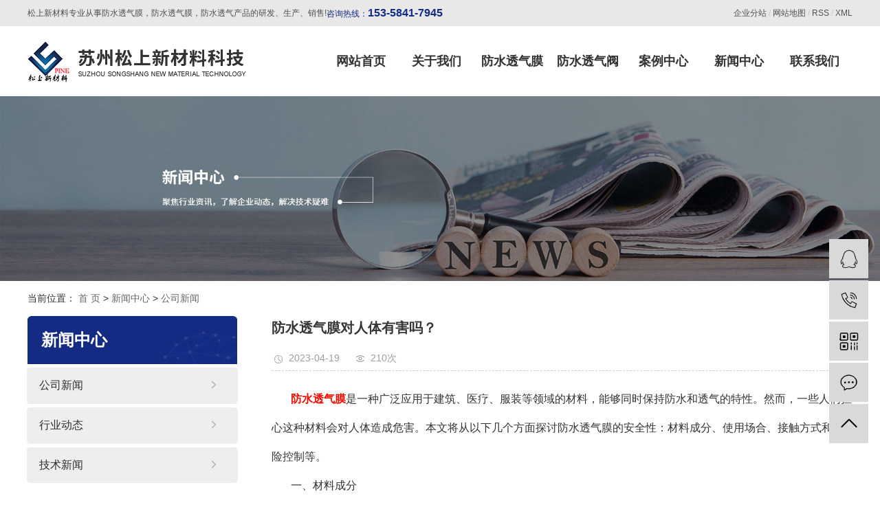

--- FILE ---
content_type: text/html;charset=utf-8
request_url: http://www.szsoshang.com/news/683.html
body_size: 8737
content:
 <!DOCTYPE html>
<html lang="zh-CN">
<head>
    <meta charset="utf-8">
    <meta http-equiv="X-UA-Compatible" content="IE=edge">
    <title>防水透气膜对人体有害吗？-苏州松上新材料科技有限公司</title>
    <meta name="keywords" content="防水透气膜,防水透气膜多少钱,防水透气膜怎么样"/>
    <meta name="description" content="防水透气膜是一种广泛应用于建筑、医疗、服装等领域的材料，能够同时保持防水和透气的特性。然而，一些人们担心这种材料会对人体造成危害。本文将从以下几个方面探讨防水透气膜的安全性：材料成分、使用场合、接触方式和风险控制等。一、材料成分防水透气膜的..."/>
    <meta name="viewport" content="width=device-width, initial-scale=1, maximum-scale=1, user-scalable=no">
        <link rel="shortcut icon" type="image/x-icon" href="http://www.szsoshang.com/data/images/other/20220112084400_296.png"/>
    

    <!-- css -->
    <link rel="stylesheet" href="http://www.szsoshang.com/template/default/style/bootstrap.css">
    <link rel="stylesheet" href="http://www.szsoshang.com/template/default/style/app.css">
    <link rel="stylesheet" href="http://www.szsoshang.com/template/default/style/original/owl.carousel.css">
    <link rel="stylesheet" href="http://www.szsoshang.com/template/default/style/main.css">

    <!-- js -->
    <script src="http://www.szsoshang.com/template/default/js/original/jquery1-12-4.js"></script>
    <script src="http://www.szsoshang.com/template/default/js/original/owl.carousel.js"></script>
    <script>
        var config = {
            homeUrl: 'http://www.szsoshang.com/',
            copyCode: "",
            userName: ""
        }
    </script>
    <script src="http://www.szsoshang.com/template/default/js/app.js"></script>
    <script src="http://www.szsoshang.com/template/default/js/main.js"></script>

    <!-- 单独页面样式 -->
    
</head>
<body>
<!-- 公共头部包含 -->
<!-- 手机头部 -->
<div class="xymob-head visible-sm visible-xs">
    <div class="xymob-head-box">
        <div class="xymob-logo">
            <h1>
                <a href="http://www.szsoshang.com/">
                    <img alt="防水透气膜" src="http://www.szsoshang.com/data/images/other/20230419165955_206.png" />
                </a>
            </h1>
        </div>
        <div class="xymob-navbtn">
            <span></span>
        </div>
        <div class="xymob-search-btn"><i class="icon-font icon-search"></i></div>
    </div>

    <div class="xymob-menu">
        <div class="xymob-menu-box">
            <ul class="xymob-nav">
                <li><a href="http://www.szsoshang.com/">首页</a></li>
                <li>
                    <a href="http://www.szsoshang.com/about/">关于我们</a>
                    <div class="xymob-menu-jt"><i class="icon-font icon-down"></i></div>
                    <ul class="xymob-sub-menu">
                                                <li><a href="http://www.szsoshang.com/about_about/gsjjab8.html">
                                关于松上</a></li>
                                                <li><a href="http://www.szsoshang.com/about_about/fzlc8ca.html">
                                公司文化</a></li>
                                                <li><a href="http://www.szsoshang.com/about_about/ryzzc88.html">
                                公司资质</a></li>
                                            </ul>
                </li>
                <li>
                    <a href="http://www.szsoshang.com/product/">产品中心</a>
                    <div class="xymob-menu-jt"><i class="icon-font icon-down"></i></div>
                    <ul class="xymob-sub-menu">
                                                <li>
                            <a href="http://www.szsoshang.com/product/pfxl569/">
                                EPTFE防水透声膜
                            </a>
                        </li>
                                                <li>
                            <a href="http://www.szsoshang.com/product/hxxlc79/">
                                防水透气膜
                            </a>
                        </li>
                                                <li>
                            <a href="http://www.szsoshang.com/product/zsxlcbe/">
                                五金防水透气阀
                            </a>
                        </li>
                                                <li>
                            <a href="http://www.szsoshang.com/product/fxxl949/">
                                塑胶防水透气阀
                            </a>
                        </li>
                                                <li>
                            <a href="http://www.szsoshang.com/product/gjtqm871/">
                                培育组培隔菌透气膜
                            </a>
                        </li>
                                            </ul>
                </li>
                <li>
                    <a href="http://www.szsoshang.com/case/">案例中心</a>
                    <div class="xymob-menu-jt"><i class="icon-font icon-down"></i></div>
                    <ul class="xymob-sub-menu">
                                                <li>
                            <a href="http://www.szsoshang.com/case/yjal/">
                                电子行业
                            </a>
                        </li>
                                                <li>
                            <a href="http://www.szsoshang.com/case/ejala27/">
                                光伏用电
                            </a>
                        </li>
                                                <li>
                            <a href="http://www.szsoshang.com/case/jdxyebf/">
                                家电行业
                            </a>
                        </li>
                                                <li>
                            <a href="http://www.szsoshang.com/case/zmxy4bb/">
                                照明行业
                            </a>
                        </li>
                                                <li>
                            <a href="http://www.szsoshang.com/case/txxy388/">
                                通信行业
                            </a>
                        </li>
                                                <li>
                            <a href="http://www.szsoshang.com/case/qcxye41/">
                                汽车行业
                            </a>
                        </li>
                                            </ul>
                </li>
                <li>
                    <a href="http://www.szsoshang.com/news/">新闻中心</a>
                    <div class="xymob-menu-jt"><i class="icon-font icon-down"></i></div>
                    <ul class="xymob-sub-menu">
                                                <li>
                            <a href="http://www.szsoshang.com/news/company/">
                                公司新闻
                            </a>
                        </li>
                                                <li>
                            <a href="http://www.szsoshang.com/news/xydt/">
                                行业动态
                            </a>
                        </li>
                                                <li>
                            <a href="http://www.szsoshang.com/news/jszx30f/">
                                技术新闻
                            </a>
                        </li>
                                            </ul>
                </li>
                <li><a href="http://www.szsoshang.com/about_contact/lxfs024.html">联系我们</a></li>
            </ul>

        </div>
    </div>

    <div class="xymob-search">
        <div class="xymob-search-close-btn"><i class="icon-font icon-close"></i></div>
        <div class="xymob-search-box">
            <form method="get" name="formsearch" id="formsearch" action="http://www.szsoshang.com/search.php">
                <input type="text" name="wd" id="keyword" placeholder="请输入关键词搜索" />
                <button type="submit" id="s_btn"><i class="icon-font"></i></button>
            </form>
        </div>
        <div class="xymob-seaerch-wz">
            <span>全站搜索</span>
            <a href="http://www.szsoshang.com/search.php?wd=%E9%98%B2%E6%B0%B4%E9%80%8F%E6%B0%94%E8%86%9C">防水透气膜</a><a href="http://www.szsoshang.com/search.php?wd=%E9%98%B2%E6%B0%B4%E9%80%8F%E6%B0%94%E9%98%80">防水透气阀</a><a href="http://www.szsoshang.com/search.php?wd=%E9%98%B2%E6%B0%B4%E9%80%8F%E6%B0%94%E8%86%9C%E5%8E%82%E5%AE%B6">防水透气膜厂家</a>
        </div>
    </div>
</div>

<div class="top1 hidden-xs hidden-sm">
    <div class="wh clearfix">
        <div class="wel fl">
            <p>松上新材料专业从事防水透气膜，防水透气膜，防水透气产品的研发、生产、销售!</p>
        </div>
        <div class="k2 fl">
            <p>咨询热线：<span style="font-size: 16px;font-family: arial, helvetica, sans-serif;"><strong>153-5841-7945</strong></span></p>
        </div>
        <div class="topLink">
            <a href="http://www.szsoshang.com/region/">企业分站</a> /
            <a href="http://www.szsoshang.com/sitemap/">网站地图</a> /
            <a href="http://www.szsoshang.com/rss.xml">RSS</a> /
            <a href="http://www.szsoshang.com/sitemap.xml">XML</a> 
                    </div>
    </div>
</div>

<div class="top2 hidden-xs hidden-sm">
    <div class="wh clearfix">
        <div class="logo">
            <a href="http://www.szsoshang.com/"><img alt="防水透气膜" src="http://www.szsoshang.com/data/images/other/20230407161413_940.png"/></a>
        </div>
        <div id="menu" class="fr">
    <ul class="navs clearfix">
        <li><a href="http://www.szsoshang.com/">网站首页</a></li>
        <li>
            <a href="http://www.szsoshang.com/about/">关于我们</a>
            <ul class="sec">
                                <a href="http://www.szsoshang.com/about_about/gsjjab8.html">关于松上</a>
                                <a href="http://www.szsoshang.com/about_about/fzlc8ca.html">公司文化</a>
                                <a href="http://www.szsoshang.com/about_about/ryzzc88.html">公司资质</a>
                            </ul>
        </li>
        <li>
            <a href="http://www.szsoshang.com/product/pfxl569/">防水透气膜</a>
            <ul class="sec">
                                                <a href="http://www.szsoshang.com/product/pfxl569/">EPTFE防水透声膜</a>
                                                                <a href="http://www.szsoshang.com/product/hxxlc79/">防水透气膜</a>
                                                                                                                                            </ul>
        </li>
        <li>
            <a href="http://www.szsoshang.com/product/zsxlcbe/">防水透气阀</a>
            <ul class="sec">
                                                                                                                <a href="http://www.szsoshang.com/product/zsxlcbe/">五金防水透气阀</a>
                                                                <a href="http://www.szsoshang.com/product/fxxl949/">塑胶防水透气阀</a>
                                                                <a href="http://www.szsoshang.com/product/gjtqm871/">培育组培隔菌透气膜</a>
                                            </ul>
        </li>
        <li>
            <a href="http://www.szsoshang.com/case/">案例中心</a>
            <ul class="sec">
                                <a href="http://www.szsoshang.com/case/yjal/">电子行业</a>
                                <a href="http://www.szsoshang.com/case/ejala27/">光伏用电</a>
                                <a href="http://www.szsoshang.com/case/jdxyebf/">家电行业</a>
                                <a href="http://www.szsoshang.com/case/zmxy4bb/">照明行业</a>
                                <a href="http://www.szsoshang.com/case/txxy388/">通信行业</a>
                                <a href="http://www.szsoshang.com/case/qcxye41/">汽车行业</a>
                            </ul>
        </li>
        <li>
            <a href="http://www.szsoshang.com/news/">新闻中心</a>
            <ul class="sec">
                                <a href="http://www.szsoshang.com/news/company/">公司新闻</a>
                                <a href="http://www.szsoshang.com/news/xydt/">行业动态</a>
                                <a href="http://www.szsoshang.com/news/jszx30f/">技术新闻</a>
                            </ul>
        </li>
        <li><a href="http://www.szsoshang.com/about_contact/">联系我们</a></li>
    </ul>
</div>
<script type="text/javascript">
    $(function(){
        $('.navs > li').hover(function(){
            var sec_count  = $(this).find('.sec a').length;
            var a_height   = $(this).find('.sec a').eq(0).height();
            var sec_height =  sec_count *a_height;
            $(this).find('.sec').stop().animate({height:sec_height},300);
        },function(){
            $(this).find('.sec').stop().animate({height:0},300);
        });
    });
</script>
    </div>
</div>

<!-- 内页banner -->

<div class="page-banner">
    
<img src="http://www.szsoshang.com/data/images/slide/20230407165647_215.jpg" alt="资讯动态">

</div>

<!-- * 当前位置 * -->
<div class="page-position">
    <div class="wh clearfix">
        当前位置：
        
<a href="http://www.szsoshang.com/">首 页</a>
 > 
<a href="http://www.szsoshang.com/news/">新闻中心</a> > <a href="http://www.szsoshang.com/news/company/">公司新闻</a>

    </div>
</div>

<!-- 主体部分 -->

<div class="page-wrap">
    <div class="wh clearfix">
        
        <div class="page-wrap-left xymob-menu-click">
            <div class="xymob-left-close-btn"><i class="icon-font icon-close"></i></div>
            <div class="xypg-left">
                <div class="xypg-left-box xypg-left-menu">
                    <div class="xypg-left-title">
                        <h3>新闻中心
</h3>
                    </div>
                    <div class="xypg-left-con">
                        
<ul class="xypg-left-nav">
        <li>
        <a href="http://www.szsoshang.com/news/company/">公司新闻</a>
        <div class="first-nav-btn"></div>
        <ul class="xypg-left-subnav">
                    </ul>
    </li>
        <li>
        <a href="http://www.szsoshang.com/news/xydt/">行业动态</a>
        <div class="first-nav-btn"></div>
        <ul class="xypg-left-subnav">
                    </ul>
    </li>
        <li>
        <a href="http://www.szsoshang.com/news/jszx30f/">技术新闻</a>
        <div class="first-nav-btn"></div>
        <ul class="xypg-left-subnav">
                    </ul>
    </li>
    </ul>

                    </div>
                </div>

                <div class="xypg-left-box xypg-left-news">
                    <div class="xypg-left-title">
                        <h3>新闻资讯<span>Recommend</span></h3>
                    </div>
                    <div class="xypg-left-con">
                        <ul class="latest-news">
                                                        <li><a href="http://www.szsoshang.com/news/449.html" title="防水透气膜施工方案怎样？">
                                防水透气膜施工方案怎样？</a></li>
                                                        <li><a href="http://www.szsoshang.com/news/450.html" title="防水透气膜化工医疗设备应用">
                                防水透气膜化工医疗设备应用</a></li>
                                                        <li><a href="http://www.szsoshang.com/news/451.html" title="有阻燃型防水透气膜吗">
                                有阻燃型防水透气膜吗</a></li>
                                                        <li><a href="http://www.szsoshang.com/news/452.html" title="防水透气膜 有什么作用？">
                                防水透气膜 有什么作用？</a></li>
                                                        <li><a href="http://www.szsoshang.com/news/455.html" title="什么是防水透气阀">
                                什么是防水透气阀</a></li>
                                                        <li><a href="http://www.szsoshang.com/news/471.html" title="防水透气膜的材质面料构造">
                                防水透气膜的材质面料构造</a></li>
                                                    </ul>
                    </div>
                </div>

                <div class="xypg-left-box xypg-left-keys">
                    <div class="xypg-left-title">
                        <h3>热门关键词<span>Keywords</span></h3>
                    </div>
                    <div class="xypg-left-con">
                        <ul class="hot-keys">
                                                        <li>
                                <a href="http://www.szsoshang.com/tag/防水透气阀" title="防水透气阀">防水透气阀</a>
                            </li>
                                                        <li>
                                <a href="http://www.szsoshang.com/tag/防水透气膜" title="防水透气膜">防水透气膜</a>
                            </li>
                                                        <li>
                                <a href="http://www.szsoshang.com/tag/防水透气膜厂家" title="防水透气膜厂家">防水透气膜厂家</a>
                            </li>
                                                        <li>
                                <a href="http://www.szsoshang.com/tag/防水透气阀厂家" title="防水透气阀厂家">防水透气阀厂家</a>
                            </li>
                                                    </ul>
                    </div>
                </div>

                <div class="xypg-left-box xypg-left-contact">
                    <div class="xypg-left-title">
                        <h3>联系我们<span>Contact Us</span></h3>
                    </div>
                    <div class="xypg-left-con">
                        <div class="page-wrap-contact">
                            <h4>苏州松上新材料科技有限公司</h4>
                            <p>联系人：汤经理</p><p>手&nbsp; &nbsp;机：153-5841-7945</p><p>电&nbsp; &nbsp;话：133-7216-5022</p><p>固&nbsp; &nbsp;话：0512-63922561</p><p>网&nbsp; &nbsp;址：www.szsoshang.com</p><p>地&nbsp; &nbsp;址：苏州市吴中区长溪产业园</p>
                        </div>
                    </div>
                </div>
            </div>
        </div>
        

        
        <div class="page-wrap-right">
            <div class="xypg-right-content">
                
<!-- 新闻详细 -->
<div class="xypg-news-detail">
    <h1 class="xypg-detail-title">防水透气膜对人体有害吗？</h1>

    <div class="xypg-detail-info-bar">
        <div class="detail-info-time"><i class="icon-font icon-shijian"></i>2023-04-19</div>
        <div class="detail-info-numbers"><i class="icon-font icon-chakan"></i><script src="http://www.szsoshang.com/data/include/newshits.php?id=683"></script>次</div>
            </div>

    <div class="xypg-detail-con"><p style="line-height: 3em; text-indent: 2em;"><span style="font-family: 微软雅黑, &quot;Microsoft YaHei&quot;; font-size: 16px;"><a href='http://www.szsoshang.com/' target='_blank' class='key_tag'><font color=#f00f00><strong>防水透气膜</strong></font></a>是一种广泛应用于建筑、医疗、服装等领域的材料，能够同时保持防水和透气的特性。然而，一些人们担心这种材料会对人体造成危害。本文将从以下几个方面探讨防水透气膜的安全性：材料成分、使用场合、接触方式和风险控制等。</span></p><p style="line-height: 3em; text-indent: 2em;"><span style="font-family: 微软雅黑, &quot;Microsoft YaHei&quot;; font-size: 16px;">一、材料成分</span></p><p style="line-height: 3em; text-indent: 2em;"><span style="font-family: 微软雅黑, &quot;Microsoft YaHei&quot;; font-size: 16px;">防水透气膜的主要成分是聚氨酯薄膜、PTFE薄膜和聚酯薄膜等高分子材料。这些材料本身是安全的，且在生产时会经过一系列的严格检测和治理，确保其不含有害物质，同时符合国家相关标准和规定。所以从材料本身来看，防水透气膜对人体是没有危害的。</span></p><p style="line-height: 3em; text-indent: 2em;"><span style="font-family: 微软雅黑, &quot;Microsoft YaHei&quot;; font-size: 16px;">二、使用场合</span></p><p style="line-height: 3em; text-indent: 2em;"><span style="font-family: 微软雅黑, &quot;Microsoft YaHei&quot;; font-size: 16px;">防水透气膜通常用于建筑、医疗、服装等领域，其使用与人体接触的情况不同。建筑领域主要用于屋顶、墙壁、地面等处的防水处理，与人体直接接触的情况极少，基本不会对人体造成危害。在医疗领域，防水透气膜主要用于手术室、收费口罩、卫生巾等处，具有一定的防水性和透气性，但也不会对人体造成危害。在服装领域，防水透气膜通常用于制作雨衣、登山服等，但是如果长时间使用或磨损过度，透气性可能会下降或受损，导致人体产生不适感。</span></p><p style="line-height: 3em; text-indent: 2em;"><span style="font-family: 微软雅黑, &quot;Microsoft YaHei&quot;; font-size: 16px;"><br/></span></p><p style="text-align:center"><span style="font-family: 微软雅黑, &quot;Microsoft YaHei&quot;; font-size: 16px;"><img src="http://www.szsoshang.com/data/images/product/20230417115612_833.jpg" alt="防水透气膜" width="500" height="327" border="0" vspace="0" title="防水透气膜" style="width: 500px; height: 327px;"/></span></p><p style="line-height: 3em; text-indent: 2em;"><span style="font-family: 微软雅黑, &quot;Microsoft YaHei&quot;; font-size: 16px;"><br/></span></p><p style="line-height: 3em; text-indent: 2em;"><span style="font-family: 微软雅黑, &quot;Microsoft YaHei&quot;; font-size: 16px;">三、接触方式</span></p><p style="line-height: 3em; text-indent: 2em;"><span style="font-family: 微软雅黑, &quot;Microsoft YaHei&quot;; font-size: 16px;">如果人体直接接触防水透气膜，可能会产生过敏等反应。但是，如果防水透气膜被制成产品，如服装、手术用品等，会进行一系列的治理和检测，确保材料本身的安全性和使用的安全性。</span></p><p style="line-height: 3em; text-indent: 2em;"><span style="font-family: 微软雅黑, &quot;Microsoft YaHei&quot;; font-size: 16px;">四、风险控制</span></p><p style="line-height: 3em; text-indent: 2em;"><span style="font-family: 微软雅黑, &quot;Microsoft YaHei&quot;; font-size: 16px;">防水透气膜不应长时间暴露在阳光下，以免改变其性能和导致人体皮肤灼伤。在使用过程中，应注意防水透气膜的磨损情况，如被撕破、磨损过度等，应立即更换。接触防水透气膜的人员应注意洁净卫生，如穿戴手套等。</span></p><p style="line-height: 3em; text-indent: 2em;"><span style="font-family: 微软雅黑, &quot;Microsoft YaHei&quot;; font-size: 16px;">综上所述，防水透气膜对人体没有直接的危害，而其术语安全性主要取决于材料本身的成分和制造工艺，以及相应产品的使用场合和接触方式等。我们在使用防水透气膜时应严格遵守相关规定和注意事项，以确保人体安全。</span></p></div>


    <div class="xypg-detail-tags">
        <div class="tags-title">
            <h3>标签</h3>
        </div>
        <div class="tags-content"><a href="http://www.szsoshang.com/tag/%E9%98%B2%E6%B0%B4%E9%80%8F%E6%B0%94%E8%86%9C">防水透气膜</a>,<a href="http://www.szsoshang.com/tag/%E9%98%B2%E6%B0%B4%E9%80%8F%E6%B0%94%E8%86%9C%E5%A4%9A%E5%B0%91%E9%92%B1">防水透气膜多少钱</a>,<a href="http://www.szsoshang.com/tag/%E9%98%B2%E6%B0%B4%E9%80%8F%E6%B0%94%E8%86%9C%E6%80%8E%E4%B9%88%E6%A0%B7">防水透气膜怎么样</a></div>
    </div>

    <div class="xypg-detail-url">本文网址：http://www.szsoshang.com/news/683.html</div>

    <div class="xypg-detail-pn">
        <div><b>上一篇：</b><a href="http://www.szsoshang.com/news/682.html">防水透气膜的特点有哪些？</a><span>2023-04-19</span></div>
        <div><b>下一篇：</b><a href="http://www.szsoshang.com/news/684.html">防水透气膜的施工难度大不大？</a><span>2023-04-19</span></div>
    </div>
</div>

<!-- 近期浏览 -->
<div class="xypg-relate">
    <div class="relate-product">
        <h4 class="relate-title">
            <span>近期浏览：</span>
        </h4>
        <ul class="clearfix relate-news-list">
                    </ul>
    </div>
</div>
<!-- 相关产品和相关新闻 -->
<div class="xypg-relate">
    <div class="relate-product">
        <h4 class="relate-title"><span>相关产品</span></h4>
        <div class="relate-product-slick owl-carousel">
                        <a href="http://www.szsoshang.com/product/685.html" title="防水透气膜生产">
                <span class="img"><img src="http://www.szsoshang.com/data/images/product/thumb_20230417113745_703.jpg" alt="防水透气膜生产"/></span>
                <p>防水透气膜生产</p>
            </a>
                        <a href="http://www.szsoshang.com/product/679.html" title="eptfe防水透气膜">
                <span class="img"><img src="http://www.szsoshang.com/data/images/product/thumb_20230417114735_143.jpg" alt="eptfe防水透气膜"/></span>
                <p>eptfe防水透气膜</p>
            </a>
                        <a href="http://www.szsoshang.com/product/687.html" title="防水透气膜报价">
                <span class="img"><img src="http://www.szsoshang.com/data/images/product/thumb_20230417113306_367.jpg" alt="防水透气膜报价"/></span>
                <p>防水透气膜报价</p>
            </a>
                        <a href="http://www.szsoshang.com/product/686.html" title="防水透气膜厂商">
                <span class="img"><img src="http://www.szsoshang.com/data/images/product/thumb_20230417113554_609.jpg" alt="防水透气膜厂商"/></span>
                <p>防水透气膜厂商</p>
            </a>
                        <a href="http://www.szsoshang.com/product/699.html" title="防水透气膜用途">
                <span class="img"><img src="http://www.szsoshang.com/data/images/product/thumb_20230418092010_437.jpg" alt="防水透气膜用途"/></span>
                <p>防水透气膜用途</p>
            </a>
                    </div>
    </div>

    <div class="relate-news">
        <h4 class="relate-title"><span>相关新闻</span></h4>
    
        <ul class="clearfix relate-news-list">
                        <li>
                <a href="http://www.szsoshang.com/news/752.html" title="防水透气阀怎么安装？苏州松上新材料科技指导">防水透气阀怎么安装？苏州松上新材料科技指导</a>
                <span>2025-12-02</span>
            </li>
                        <li>
                <a href="http://www.szsoshang.com/news/754.html" title="防水透气膜_防水透气阀有哪些优势？松上新材解析">防水透气膜_防水透气阀有哪些优势？松上新材解析</a>
                <span>2025-12-29</span>
            </li>
                        <li>
                <a href="http://www.szsoshang.com/news/746.html" title="防水透气膜是否环保？对人体有害吗？">防水透气膜是否环保？对人体有害吗？</a>
                <span>2025-10-06</span>
            </li>
                        <li>
                <a href="http://www.szsoshang.com/news/753.html" title="防水透气膜_防水透气阀如何选择？苏州松上新材料科技">防水透气膜_防水透气阀如何选择？苏州松上新材料科技</a>
                <span>2025-12-16</span>
            </li>
                        <li>
                <a href="http://www.szsoshang.com/news/748.html" title="防水透气膜哪家好？苏州松上新材料科技专业生产">防水透气膜哪家好？苏州松上新材料科技专业生产</a>
                <span>2025-10-30</span>
            </li>
                        <li>
                <a href="http://www.szsoshang.com/news/749.html" title="防水透气阀如何选？苏州松上新材料科技值得信赖">防水透气阀如何选？苏州松上新材料科技值得信赖</a>
                <span>2025-11-05</span>
            </li>
                        <li>
                <a href="http://www.szsoshang.com/news/751.html" title="苏州松上新材料科技的防水透气膜适用哪些场景">苏州松上新材料科技的防水透气膜适用哪些场景</a>
                <span>2025-11-22</span>
            </li>
                        <li>
                <a href="http://www.szsoshang.com/news/747.html" title="防水透气膜如何辨别真假？选购指南">防水透气膜如何辨别真假？选购指南</a>
                <span>2025-10-13</span>
            </li>
                        <li>
                <a href="http://www.szsoshang.com/news/755.html" title="为什么防水透气膜_防水透气阀受欢迎？苏州厂家揭秘">为什么防水透气膜_防水透气阀受欢迎？苏州厂家揭秘</a>
                <span>2026-01-05</span>
            </li>
                        <li>
                <a href="http://www.szsoshang.com/news/750.html" title="防水透气阀有哪些优势？苏州松上新材料科技解答">防水透气阀有哪些优势？苏州松上新材料科技解答</a>
                <span>2025-11-18</span>
            </li>
                    </ul>
    </div>
</div>


            </div>

                    </div>
        

        
        <div class="clearfix"></div>
        <div class="page-mob-tool">
            <ul>
                <li class="xymob-page-navbtn"><i class="icon-font icon-dots-horizontal"></i></li>
                <li class="xymob-page-backtop"><i class="icon-font icon-top"></i></li>
            </ul>
        </div>
        
    </div>
</div>


<!-- 页面通栏 -->
<div class="foot">
    <div class="wh">
        <div class="ftop clearfix">
            <div class="f1 fl clearfix">
                <div class="fb1 fl">
                    <p class="p1">
                        联系我们
                    </p>
                    <div class="p2">
                        <p>联系人：汤经理&nbsp;</p><p>手&nbsp; &nbsp;机：15358417945</p><p>网&nbsp; &nbsp;址：www.szsoshang.com&nbsp;</p><p>地&nbsp; &nbsp;址：苏州市吴中区长溪产业园</p>
                    </div>
                </div>
                <div class="fb2 fl">
                    <p><img src="/data/upload/image/20220112/1641950114151936.png" title="苏州松上新材料科技有限公司" alt="苏州松上新材料科技有限公司"/></p><p>扫一扫</p>
                </div>
            </div>
            <div class="f2 fr">
                <div class="f21">
                    <p class="p1">
                        关于我们
                    </p>
                                        <a href="http://www.szsoshang.com/about_about/gsjjab8.html">
                        关于松上
                    </a>
                                        <a href="http://www.szsoshang.com/about_about/fzlc8ca.html">
                        公司文化
                    </a>
                                        <a href="http://www.szsoshang.com/about_about/ryzzc88.html">
                        公司资质
                    </a>
                                    </div>
                <div class="f21">
                    <p class="p1">
                        产品中心
                    </p>
                                        <a href="http://www.szsoshang.com/product/pfxl569/">
                        EPTFE防水透声膜
                    </a>
                                        <a href="http://www.szsoshang.com/product/hxxlc79/">
                        防水透气膜
                    </a>
                                        <a href="http://www.szsoshang.com/product/zsxlcbe/">
                        五金防水透气阀
                    </a>
                                        <a href="http://www.szsoshang.com/product/fxxl949/">
                        塑胶防水透气阀
                    </a>
                                        <a href="http://www.szsoshang.com/product/gjtqm871/">
                        培育组培隔菌透气膜
                    </a>
                                    </div>
                <div class="f21">
                    <p class="p1">
                        新闻中心
                    </p>
                                        <a href="http://www.szsoshang.com/news/company/">
                        公司新闻
                    </a>
                                        <a href="http://www.szsoshang.com/news/xydt/">
                        行业动态
                    </a>
                                        <a href="http://www.szsoshang.com/news/jszx30f/">
                        技术新闻
                    </a>
                                    </div>
            </div>
        </div>
        
        <div class="bq clearfix">
            <div class="fl">
                Copyright ©
                苏州松上新材料科技有限公司All rights reserved
                备案号：
                                <a href="http://beian.miit.gov.cn/">苏ICP备18068004号</a>
                <span class="jszc">技术支持：<a href='http://www.cn86.cn' target='_blank' class="jszc">祥云平台</a></span>
            </div>

                        <div class="x-region fr">
                主营区域：
                                <a href="http://www.szsoshang.com/kunshan.html">
                    昆山
                </a>
                                <a href="http://www.szsoshang.com/changshu.html">
                    常熟
                </a>
                                <a href="http://www.szsoshang.com/wujiang.html">
                    吴江
                </a>
                                <a href="http://www.szsoshang.com/jiangsu.html">
                    江苏
                </a>
                                <a href="http://www.szsoshang.com/wuzhong.html">
                    吴中
                </a>
                                <a href="http://www.szsoshang.com/taicang.html">
                    太仓
                </a>
                                <a href="http://www.szsoshang.com/tianjin.html">
                    天津
                </a>
                                <a href="http://www.szsoshang.com/wuhan.html">
                    武汉
                </a>
                                <a href="http://www.szsoshang.com/shanghai.html">
                    上海
                </a>
                                <a href="http://www.szsoshang.com/beijing.html">
                    北京
                </a>
                            </div>
                    </div>
    </div>
</div>


<link rel="stylesheet" href="http://www.szsoshang.com/template/default/style/original/iconfont.css">

<!-- 页脚 -->
<div class="visible-xs">
    <div class="footer33"></div>
    <div class="footer3">
        <ul class="clearfix">
            <li><a href="http://www.szsoshang.com/"><i class="iconfont icon-home"></i><span>首页</span></a></li>
            <li>
                <a href="tel:13372165022" onclick="addRecord()">
                    <i class="iconfont icon-phone"></i>
                    <span>电话</span>
                </a>
            </li>
            <li><a href="http://www.szsoshang.com/about_contact/lxfs024.html"><i class="iconfont icon-contact"></i><span>联系</span></a>
            </li>
        </ul>
    </div>
</div>


<!-- 右侧客服 -->
<!-- 侧边工具栏 -->
<div id="toolbar">
    <ul class="online-two">
                        <li>
            <a href="http://wpa.qq.com/msgrd?v=3&amp;uin=2513462382&amp;site=qq&amp;menu=yes" target="_blank">
                <span class="icon-font icon-qq"></span>
                <span class="wz">客服服务</span>
            </a>
        </li>
                        <li>
            <a href="javascript:;">
                <span class="icon-font icon-phone"></span>
                <span class="wz">13372165022</span>
            </a>
        </li>
        <li class="ewm">
            <span class="icon-font icon-ewm"></span>
            <div class="ewm-box"><img src="http://www.szsoshang.com/data/images/other/20220112091831_426.png" alt="二维码" /></div>
        </li>
        <li>
            <a href="http://www.szsoshang.com/message/">
                <span class="icon-font icon-message"></span>
                <span class="wz">在线留言</span>
            </a>
        </li>
        <li class="backtop"><span class="icon-font icon-top"></span></li>
    </ul>
</div>

<script>
    $(function () {
        // 返回顶部
        app.backTop("#toolbar .backtop",300);
    })
</script>


<!-- 此处为统计代码 -->
<script charset="UTF-8" id="LA_COLLECT" src="//sdk.51.la/js-sdk-pro.min.js"></script>
<script>LA.init({id:"3GPs0hkyYnNCp49J",ck:"3GPs0hkyYnNCp49J"})</script>
<meta name="baidu-site-verification" content="codeva-eTFCWiV3l4" />

<!-- 防复制代码 -->
<script>
    // 防止ctrl+C
    document.onkeydown = function (e) {
        var e = e || event;
        if (e.ctrlKey == 1 && e.keyCode == 67) {
            return false;
        }
    };
    // 阻止复制
    document.body.oncopy = function () {
        return false;
    }
    //禁止选取
    document.body.onselectstart = document.body.oncontextmenu = function () {
        return false;
    };
</script>

<script type='text/javascript'>
    (function (m, ei, q, i, a, j, s) {
        m[i] = m[i] || function () {
            (m[i].a = m[i].a || []).push(arguments)
        };
        j = ei.createElement(q),
            s = ei.getElementsByTagName(q)[0];
        j.async = true;
        j.charset = 'UTF-8';
        j.src = 'https://static.meiqia.com/dist/meiqia.js?_=t';
        s.parentNode.insertBefore(j, s);
    })(window, document, 'script', '_MEIQIA');
    _MEIQIA('entId', 203579);
</script>

<!--底部JS加载区域-->
<script>

</script>
<!-- 单独页面需要调用的插件 -->

</body>
</html>


--- FILE ---
content_type: text/html;charset=utf-8
request_url: http://www.szsoshang.com/data/include/newshits.php?id=683
body_size: 54
content:
 document.write('210');

--- FILE ---
content_type: text/css
request_url: http://www.szsoshang.com/template/default/style/main.css
body_size: 26616
content:
/*初始化样式*/
html {
    margin: 0;
    padding: 0;
    border: 0;
}

body,
div,
span,
object,
iframe,
h1,
h2,
h3,
h4,
p,
blockquote,
pre,
a,
address,
code,
b,
em,
img,
dl,
dt,
dd,
ol,
ul,
li,
fieldset,
form,
label,
footer,
header,
hgroup,
navs,
section {
    margin: 0;
    padding: 0;
    border: 0;
}

body {
    background: #fff;
    color: #333;
    position: relative;
    font: 12px/1.5 Microsoft YaHei, arial, 宋体, sans-serif;
    vertical-align: baseline;
    width: 100%;
    overflow-x: hidden;
}

a {
    text-decoration: none;
    outline: none;
}

a:hover,
a:active,
a:focus {
    text-decoration: none;
    outline: none;
}


input {
    padding: 0;
    margin: 0;
    font-family: 'Microsoft YaHei';
}

img {
    border: none;
    background: none;
    vertical-align: middle;
}

ul,
ol,
li {
    list-style-type: none;
}

select,
input,
img,
select {
    vertical-align: middle;
}

table {
    border-collapse: collapse;
    border-spacing: 0
}

table,
th,
td {
    vertical-align: middle
}

.clearfix:after {
    content: ".";
    display: block;
    height: 0;
    clear: both;
    overflow: hidden;
    visibility: hidden;
}

.clearfix {
    zoom: 1
}

.clearboth {
    height: 0px;
    line-height: 0px;
    overflow: hidden;
    clear: both;
    font-size: 0px;
}

h1,
h2 {
    font-size: 12px;
    font-weight: bold;
}

hr {
    border: 0;
    border-top: 1px solid #ccc;
    height: 0;
}

p {
    margin: 0;
}



/*----- Common css ------*/
.fl {
    float: left;
}

.fr {
    float: right;
}

.di {
    _display: inline;
}

.fwn {
    font-weight: normal;
}

.dib {
    *display: inline;
    _zoom: 1;
    _display: inline;
    _font-size: 0px;
}

/*滚动*/
#demo {
    overflow: hidden;
    width: 100%;
    margin: 0 auto;
}

#indemo {
    float: left;
    width: 800% !important;
}

#demo1 {
    float: left;
}

#demo2 {
    float: left;
}

#m_demo {
    overflow: hidden;
    width: 92%;
    margin: 0 auto;
}

#m_indemo {
    float: left;
    width: 800% !important;
}

#m_demo1 {
    float: left;
}

#m_demo2 {
    float: left;
}



.pos {
    position: relative;
    width: 1920px;
    left: 50%;
    margin-left: -960px;
}



.com-img {
    display: inline;
    overflow: hidden;
    margin: 0 auto;
    display: table;
}

.com-img img {
    transition: all 0.8s;
    -webkit-transition: all 0.8s;
    -moz-transition: all 0.8s;
    -o-transition: all 0.8s;
}

.com-img:hover img {
    transform: scale(1.2);
    -webkit-transform: scale(1.2);
    -moz-transform: scale(1.2);
    -o-transform: scale(1.2);
    -ms-transform: scale(1.2);
}



.roll_product {
    float: left;
}

.plist {
    margin-top: 56px;
}

.plist li {
    margin-right: 15px;
    margin-bottom: 15px;
}

.plist li:nth-child(3n) {
    margin-right: 0;
}

.plist li a.img {
    border: 1px solid #e5e5e5;
    display: block;
}

.plist li a.img img {
    width: 388px;
    height: 388px;
}

.plist li h3 a {
    display: block;
    color: #fff;
    font-size: 16px;
    font-weight: normal;
}








/*热门搜索*/


.ss {
    display: none;
    position: absolute;
    right: 0;
    top: 80px;
    width: 238px;
    padding: 20px;
    border-radius: 20px;
    z-index: 999;
    background: rgb(255, 179, 0, 0.5);
}


/*搜索和热门搜索*/
.hotSearch {
    float: left;
    height: 24px;
    line-height: 24px;
    font-weight: normal;
}

.hotSearch a {
    margin-right: 6px;
}

.ss #formsearch input {
    height: 24px;
    background: #fff;
    border: 1px solid #c8c8c8;
    line-height: 24px;
    outline: none;
}

.ss #formsearch input#keyword {
    height: 24px;
    line-height: 24px;
    padding-left: 4px;
    color: #666;
    width: 152px
}

.ss #formsearch input#s_btn {
    width: 46px;
    height: 24px;
    line-height: 24px;
    text-align: center;
    background-color: #009b4c;
    color: #fff;
    border: none;
    cursor: pointer;
    font-size: 12px;
}










/*友情链接*/
.f_link {
    width: 1200px;
    line-height: 30px;
    margin: 0 auto;
}

.f_link a {
    color: #666;
}

/*内页左侧样式*/

/* .container{width: 1200px!important;margin: 0 auto;padding: 0;} */
.page-product-inquiry a {
    color: #fff;
}











/*鍒濆鍖栨牱寮�*/
html {
    margin: 0;
    padding: 0;
    border: 0;
}

body,
div,
span,
object,
iframe,
h1,
h2,
h3,
h4,
p,
blockquote,
pre,
a,
address,
code,
b,
em,
img,
dl,
dt,
dd,
ol,
ul,
li,
fieldset,
form,
label,
footer,
header,
hgroup,
nav,
section {
    margin: 0;
    padding: 0;
    border: 0;
}

body {
    background: #fff;
    color: #000;
    position: relative;
    font: 12px/1.5 Microsoft YaHei, arial, 瀹嬩綋, sans-serif;
    vertical-align: baseline;
    width: 100%;
    overflow-x: hidden;
}

a {
    text-decoration: none;
    outline: none;
}

a:link {
    color: #666;
}

a:visited {
    color: #666;
}

a:hover,
a:active,
a:focus {
    color: #132b83;
    text-decoration: none;
    outline: none;
}

input {
    padding: 0;
    margin: 0;
    font-family: 'Microsoft YaHei';
}

img {
    border: none;
    background: none;
    vertical-align: middle;
}

ul,
ol,
li {
    list-style-type: none;
}

select,
input,
img,
select {
    vertical-align: middle;
}

table {
    border-collapse: collapse;
    border-spacing: 0
}

table,
th,
td {
    vertical-align: middle
}

.clearfix:after {
    content: ".";
    display: block;
    height: 0;
    clear: both;
    overflow: hidden;
    visibility: hidden;
}

.clearfix {
    zoom: 1
}

.clearboth {
    height: 0px;
    line-height: 0px;
    overflow: hidden;
    clear: both;
    font-size: 0px;
}

h1,
h2,
h3,
h4 {
    font-size: 12px;
    font-weight: bold;
}

hr {
    border: 0;
    border-top: 1px solid #ccc;
    height: 0;
}

dt {
    font-weight: normal;
}

/*----- Common css ------*/
.fl {
    float: left;
}

.fr {
    float: right;
}

.di {
    _display: inline;
}

.fwn {
    font-weight: normal;
}

.dib {
    *display: inline;
    _zoom: 1;
    _display: inline;
    _font-size: 0px;
}


/*婊氬姩*/
#demo {
    overflow: hidden;
    width: 100%;
    margin: 0 auto;
}

#indemo {
    float: left;
    width: 800% !important;
}

#demo1 {
    float: left;
}

#demo2 {
    float: left;
}

#m_demo {
    overflow: hidden;
    width: 92%;
    margin: 0 auto;
}

#m_indemo {
    float: left;
    width: 800% !important;
}

#m_demo1 {
    float: left;
}

#m_demo2 {
    float: left;
}


.wh {
    max-width: 1230px;
    margin: 0 auto;
    padding: 0 15px;
}

.pos {
    position: relative;
    width: 1920px;
    left: 50%;
    margin-left: -960px;
}

.com-img {
    display: inline;
    overflow: hidden;
    margin: 0 auto;
    display: table;
}

.com-img img {
    transition: all 0.8s;
    -webkit-transition: all 0.8s;
    -moz-transition: all 0.8s;
    -o-transition: all 0.8s;
}

.com-img:hover img {
    transform: scale(1.2);
    -webkit-transform: scale(1.2);
    -moz-transform: scale(1.2);
    -o-transform: scale(1.2);
    -ms-transform: scale(1.2);
}



.roll_product {
    float: left;
}

.plist {
    margin-top: 56px;
}

.plist li {
    margin-right: 15px;
    margin-bottom: 15px;
}

.plist li:nth-child(3n) {
    margin-right: 0;
}

.plist li a.img {
    border: 1px solid #e5e5e5;
    display: block;
}

.plist li a.img img {
    width: 388px;
    height: 388px;
}

.plist li h3 a {
    display: block;
    color: #fff;
    font-size: 16px;
    font-weight: normal;
}

/*澶撮儴鏍峰紡*/

.top1 {
    height: 38px;
    background: #e8e8e8;
    color: #505050;
    line-height: 38px;
    overflow: hidden;
    font-size: 12px;
}

.top2 {
    height: 102px;
}

#header {
    width: 1000px;
    margin: 0 auto;
}

.logo {
    float: left;
    line-height: 102px;
}

.top1 .k2 {
    color: #132b83;
    font-size: 12px;
}


.topLink {
    float: right;
    text-align: right;
    position: relative;
    z-index: 9999;
    color: #c7c6c6;
}

.translate {
    width: 100px;
    position: absolute;
    left: 0;
    top: 10px;
    z-index: 9999;
}

.tran-in {
    left: 120px;
}

.translate li {
    border: 1px dashed #cccccc;
    line-height: 26px;
    text-align: left;
    background: #fff;
}

.translate li a {
    display: block;
    padding-left: 10px;
    background: url(../images/dot4.png) no-repeat 88% 11px;
}

.translate li a:hover {
    text-decoration: none;
    color: #275cea;
    cursor: pointer;
}

.translate-en {
    display: none;
    padding: 6px;
    padding-top: 0px;
}

.translate li .translate-en a {
    padding-left: 0px;
    text-align: center;
    background: #fff;
    border-bottom: 1px solid #cccccc;
}

.translate li .translate-en a:hover {
    font-weight: bold;
}

.topLink .f_count {
    color: #ff0000;
    font-size: 13px;
    font-weight: bold;
}

.topLink a {
    color: #505050;
}

.topLink .k2 {
    color: #074b91;
    font-size: 14px;
    font-family: "寰蒋闆呴粦";
}






/**/
.navs li {
    text-align: center;
    float: left;
    position: relative;
    z-index: 999;
    width: 110px;
}

.navs li a {
    display: block;
    line-height: 102px;
    color: #333333;
    height: 102px;
    padding: 0;
    font-size: 18px;
    padding: 0;
    font-weight: bold;
}

.navs li a:hover {
    color: #132b83;
    text-decoration: none;
    background-color: transparent;
}

.navs>li>a:focus,
.navs>li>a:hover {
    text-decoration: none;
    background-color: transparent;
}

.navs .sec {
    height: 0;
    background: #fff;
    color: #333333;
    overflow: hidden;
    z-index: 9999;
    position: absolute;
    top: 102px;
    left: -32px;
    width: 150%;
}

.navs .sec a {
    background: #fff;
    color: #333333;
    height: 38px;
    line-height: 38px;
    font-size: 14px;
    font-weight: normal;
}

.navs .sec a:hover {
    background: #fff;
    text-decoration: none;
}

@media(max-width: 1125px) {
    .navs li {
        width: 85px;
    }
}


/**/
.box1 {
    margin: 4% 0;
}

.aleft {
    width: 40.6666%;
}

.aright {
    width: 55%;
}

.aleft img {
    display: block;
    width: 100%;
}

.aright h3 {
    color: #333333;
    font-size: 24px;
    margin: 5% 0;
}

.acon {
    color: #666666;
    font-size: 16px;
    line-height: 30px;
}

.acon a {
    color: #132b83;
    font-size: 14px;
}

.shu {
    margin-right: 30%;
}

.shu .sz {
    font-size: 34px;
    font-family: Impact;
    color: #132b83;
}

.shu {
    display: flex;
    margin-top: 42px;
    justify-content: space-between;

}

.shu .con2 {
    font-size: 14px;
    color: #666666;
}

.shu .shu2 {
    margin-left: 9px;
    margin-top: 20px;
    width: 18px;
    height: 18px;
    text-align: center;
    line-height: 16px;
    background-color: #ffffff;
    border-radius: 2px;
    border: solid 1px #333333;
    color: #333;
}


/**/
.cp {
    background: url("../images/back_bai.jpg") no-repeat top center;
    background-size: 100% 100%;
    padding: 3% 0;
}

.title .p1 {
    text-align: center;
    font-size: 34px;
    font-weight: 700;
    color: #333333;
}

.title .p1 span {
    font-size: 34px;
    color: #132b83;
    font-weight: 700;
    font-family: Arial;
    text-transform: uppercase;
}

.title .p2 {
    text-align: center;
    font-size: 18px;
    color: #666666;
}

.psort li {
    display: inline-block;
    width: 340px;
    line-height: 36px;
    margin: 0 9px;
    margin-bottom: 10px;
    text-align: center;
    background: #e5e5e5;
    font-size: 16px;
    color: #555555;
    border-radius: 30px;
    transition: all 0.8s;
}

.sb {
    margin-top: 19px;
}

.psort {
    text-align: center;
    margin-bottom: 54px;
}

.psort li a {
    color: #555555;
    display: block;
    overflow: hidden;
    white-space: nowrap;
    text-overflow: ellipsis;
}

.psort li.active {
    background: #132b83;
    color: #fff;
}

.psort li.active a {
    color: #fff;
}

.tab-con {
    position: relative;
}

.tab-con .tab-main {
    position: absolute;
    left: 0;
    top: 0;
    z-index: 9;
    right: 0;
}

.tab-con .tab-main {
    opacity: 0;
    visibility: hidden;
    transition: all .5s ease;
}

.tab-con .tab-main.active {
    position: static;
    opacity: 1;
    visibility: visible;
}


.sb .bd {
    margin-top: 53px;
}

.sb .bd ul {
    padding-left: 24px;
    padding-right: 24px;
}

.sb .swiper-container {
    width: 100%;
    height: 100%;
    padding-bottom: 70px !important;
}

.swiper-pagination {
    width: 63% !important;
    left: 18.5% !important;
    bottom: 0;
    border-radius: 5px;
    top: inherit !important;
}

.swiper-pagination-progressbar .swiper-pagination-progressbar-fill {
    background: #132b83;
}

.swiper-slide {
    text-align: center;
    font-size: 18px;

    -webkit-box-pack: center;
    -ms-flex-pack: center;
    -webkit-justify-content: center;
    justify-content: center;
    -webkit-box-align: center;
    -ms-flex-align: center;
    -webkit-align-items: center;
    align-items: center;
}

.swimg {
    border: 3px #f1f1f1 solid;
    transition: all 0.3s;
}

.swimg img {
    width: 100%;
}

.sw1 {
    margin: 0 15px;
}

.sw1 p {
    font-size: 18px;
    color: #444444;
    font-weight: 700;
    padding-top: 30px;
    overflow: hidden;
    white-space: nowrap;
    text-overflow: ellipsis;
}

.sw1:hover .swimg {
    border: 3px #132b83 solid;
}

.sw1:hover p {
    color: #132b83;
}


/**/
.box2 {
    background: url("../images/back_adv.jpg") no-repeat center;
    padding: 3.8% 0;
    background-size: cover;
}

.box2 .title .p1 span,
.box2 .title .p1 {
    color: #fff;
}

.box2 .title .p2 {
    color: rgba(255, 255, 255, .5);
}

.yul {
    display: flex;
    justify-content: space-between;
    flex-wrap: wrap;
    display: -webkit-flex;
    margin: 5% 0;
}

.yul li {
    width: 25%;
    text-align: center;
    background: url("../images/line_x1.png") no-repeat right center;
}

.yul li .img2 {
    display: none;
}

.yul li:hover .img1 {
    display: none;
}

.yul li:hover .img2 {
    display: inline-block;
}

.yul li h3 {
    color: #ffffff;
    font-size: 18px;
    margin: 36px 0 20px 0;
    overflow: hidden;
    white-space: nowrap;
    text-overflow: ellipsis;
}

.yul li p {
    color: #ffffff;
    opacity: 0.5;
    font-size: 14px;
    line-height: 24px;
    padding: 0 15%;

    overflow : hidden;
    text-overflow: ellipsis;
    display: -webkit-box;
    -webkit-line-clamp: 3;
    -webkit-box-orient: vertical;
}

.yul li:last-child {
    background: none;
}

.dh {
    width: 424px;
    height: 76px;
    line-height: 76px;
    margin: 0 auto;
    padding-left: 58px;
    background: url("../images/daoh.png") no-repeat center;
    color: #ffffff;
    font-size: 18px;
    font-weight: bold;
}

.ystel {
    font-size: 28px;
    margin-left: 48px;
    font-weight: normal;
}


/**/
.box3 {
    padding: 66px 0 49px 0;
    background: url("../images/honr_back.png") no-repeat top center;
    background-size: cover;
}

.hul {
    margin-left: 28.25%;
    margin-top: 80px;
}

.hul li {
    margin: 0 15px;
}

.hul li img {
    width: 100%;
}





/* 鏂伴椈鍔ㄦ€� */
.xw {
    padding: 3.4% 0;
}

.nleft {
    width: 50.8%;
}

.nleft {
    position: relative;
}

.nleft .nw {
    position: relative;
}

.nleft .nw a {
    display: block;
}
.nleft .nw .nimg {
    overflow: hidden;
    padding-top: calc(432 / 610 * 100%);
    position: relative;
}
.nleft .nw .nimg img {
    position: absolute;
    left: 0;
    top: 0;
    width: 100%;
    height: 100%;
    object-fit: cover;
}

.nleft .nw .p1 {
    position: absolute;
    bottom: 0;
    left: 0;
    line-height: 54px;
    width: 62.29%;
    font-size: 16px;
    border-radius: 0px 30px 0px 0px;
    color: #fff;
    overflow: hidden;
    text-overflow: ellipsis;
    white-space: nowrap;
    background: rgba(0, 0, 0, .7);
    padding-right: 1em;
}

.nleft .nw .p1 span {
    padding-left: 44px;
    background: url("../images/jt_r.png") no-repeat;
    background-position: 14px;
}

.nleft .owl-carousel .owl-dots.disabled,
.nleft .owl-carousel .owl-nav.disabled {
    display: block;
}

.nleft .owl-carousel .owl-dots {
    position: absolute;
    z-index: 999;
    right: 0;
    width: 32%;
    height: 54px;
    padding-left: 25px;
    font-size: 0;
    bottom: 0;
    border-top-left-radius: 30px;
    background: #fff;
}

.nleft .owl-carousel .owl-dots button.owl-dot {
    display: inline-block;
    vertical-align: middle;
    font-size: 14px;
    margin: 22px 0.4em;
    outline: none;
    background: #d8d8d8;
    border-radius: 50%;
    width: 10px;
    height: 10px;
}



.nleft .owl-carousel .owl-dots button.owl-dot.active {
    background: #132b83;
}

.nleft .owl-carousel .owl-nav button.owl-next {
    outline: none;
    position: absolute;
    bottom: 21px;
    z-index: 9999;
    height: 12px;
    width: 7px;
    right: 19px;
    border-radius: 0;
    -webkit-transition: all 0.5s ease;
    transition: all 0.5s ease;
    background: url("../images/gd_jtr.png") no-repeat;
}

.nleft .owl-carousel .owl-nav button.owl-prev {
    outline: none;
    position: absolute;
    bottom: 21px;
    z-index: 9999;
    height: 12px;
    width: 7px;
    right: 47px;
    border-radius: 0;
    -webkit-transition: all 0.5s ease;
    transition: all 0.5s ease;
    background: url("../images/gd_jtl.png") no-repeat;
}

.nleft .owl-carousel .owl-nav .icon-font {
    display: block;
    width: 100%;
    height: 100%;
}

.nleft .owl-nav .icon-left-arrow:after {
    background-position: -34px -180px;
}

.nleft .owl-nav .icon-right-arrow:after {
    background-position: -26px -480px;
}

.n1 {
    margin-top: 55px;
}

.nright {
    width: 43.3%;
    margin-right: 20px;
    margin-top: 16px;
}

.nright .syxwl {
    width: 80px;
    padding-right: 27px;
    border-right: 1px solid #dddddd;
    margin-right: 24px;
    text-align: center;
}

.nright .syxwl .p1 {
    font-size: 36px;
    font-family: Arial;
    font-weight: 700;
    line-height: 36px;
    color: #666666;
    overflow: hidden;
    white-space: nowrap;
    text-overflow: ellipsis;
    text-align: center;
}

.nright .syxwl .p2 {
    font-size: 14px;
    font-family: Arial;

    color: #666666;
}

.nright .syxwr {
    width: 400px;
}

.nright .syxwr .p2 {
    overflow: hidden;
    text-overflow: ellipsis;
    white-space: nowrap;
    font-size: 14px;
    color: #666666;
    margin-top: 3px;
}

.nright .syxwr .p1 {
    font-size: 18px;
    color: #333333;
    font-weight: 700;
    padding-bottom: 3px;
    overflow: hidden;
    text-overflow: ellipsis;
    white-space: nowrap;
}

.nright .syxw+.syxw {
    margin-top: 39px;
}

.nright .syxwr .p1:hover span {
    color: #132b83;
    border-bottom: 1px solid #132b83;
}


/**/
.mes {
    background: url("../images/mes_back.jpg") no-repeat center;
    background-size: cover;
    padding: 69px 0 63px 0;
}

.mes #keyword {
    width: 476px;
    height: 66px;
    outline: none;
    border: none;
    padding-left: 40px;
    background: url("../images/mes_line.jpg") no-repeat #fff;
    background-position: 22px;
    margin-right: 6px;
    border-radius: 5px;
}

.mes #keyword::placeholder {
    font-size: 16px;
    color: #888888;
}

.mes #s_btn {
    width: 108px;
    height: 66px;
    outline: none;
    border: none;
    background: url("../images/mes_btn.png") no-repeat center #fff;
    border-radius: 5px;
}

.mes #formsearch1 {
    width: 595px;
    margin: 0 auto;
}

.mes .p1 {
    text-align: center;
    font-size: 14px;
    color: #fff;
    margin-top: 27px;
}

.mes .p1 a {
    color: #fff;
    margin-left: 26px;
}

.mes .p1 a:hover {
    opacity: 0.8;
}



/* 搴曢儴 */
.fb1 .p1 {
    font-size: 18px;
    color: #fff;
    font-weight: 700;
}

.foot {
    background: #1c1c1d;
    padding-top: 52px;
}

.fb1 .p2 {
    color: #fff;
    font-size: 14px;
    line-height: 28px;
    margin-top: 28px;
    opacity: 0.8;
}

.fb2 {
    margin-left: 77px;
    padding-top: 57px;
}

.f2 {
    width: 41.7%;
    display: flex;
    justify-content: space-between;
    flex-wrap: nowrap;
    display: -webkit-flex;
}

.f2 .p1 {
    font-size: 18px;
    color: #fff;
    font-weight: 700;
    margin-bottom: 35px;
}

.f2 a {
    display: block;
    color: #d0d1d4;
    margin-bottom: 13px;
    font-size: 14px;
}

.flink {
    padding-top: 50px;
    padding-bottom: 10px;
}

.flink .s1 {
    font-size: 14px;
    color: #fff;
    background: url("../images/link.png") no-repeat left;
    width: 92px;
    line-height: 38px;
    display: block;
    text-align: center;
    float: left;
}

.flink .s2 {
    display: block;
    float: right;
    width: calc(100% - 110px);
}

.flink .s2 a {
    font-size: 12px;
    color: #d0d1d4;
}

.bq {
    border-top: 1px solid #333334;
    line-height: 24px;
    padding: 18px 0;
    color: #d0d1d4;
    font-size: 14px;
}

.bq a {
    color: #d0d1d4;
}





@media(max-width: 1230px) {
    .nright {
        margin-top: 0;
    }

    .nright .syxwl {
        padding-right: 1%;
        margin-right: 3%;
    }

    .nright .syxwr {
        width: calc(96% - 80px);
    }
}

@media(max-width: 1160px) {
    .shu {
        margin-top: 20px;
    }

    .acon {
        font-size: 14px;
        line-height: 24px;
    }

    .title .p1,
    .title .p1 span {
        font-size: 28px;
    }

    .yul li h3 {
        font-size: 16px;
    }

    .yul li p {
        padding: 0 5%;
    }
}

@media(max-width: 1025px) {
    .nleft .nw .p1 {
        font-size: 14px;
        padding-right: 5%;
    }

    .nleft .owl-carousel .owl-dots button.owl-dot {
        margin: 22px 0.2em;
    }

    .nright .syxw+.syxw {
        margin-top: 25px;
    }
}


@media(max-width: 769px) {
    .aright h3 {
        font-size: 20px;
        margin: 3% 0;
    }

    .shu .sz {
        font-size: 26px;
    }

    .shu {
        margin-top: 10px;
    }

    .shu .shu2 {
        margin: 14px 0 0 5px;
    }

    .psort {
        margin-bottom: 30px;
    }

    .sb {
        margin-top: 15px;
    }

    .sw1 p {
        padding-top: 20px;
    }

    .title .p1,
    .title .p1 span {
        font-size: 24px;
    }

    .sb .swiper-container {
        padding-bottom: 40px !important;
    }

    .yul li h3 {
        font-size: 14px;
        margin: 20px 0 10px 0;
    }

    .hul {
        margin-left: 20%;
    }

    .nleft,
    .nright {
        width: 100%;
        float: none;
    }

    .nleft {
        margin-bottom: 20px;
    }

    .n1 {
        margin-top: 30px;
    }

    .nright .syxwr .p1 {
        font-size: 16px;
    }

    .nright .syxwl .p1 {
        font-size: 30px;
    }

    .fb2 {
        margin-left: 35px;
        padding-top: 41px;
    }

    .bq {
        text-align: center;
        margin-top: 2vw;
    }

    .bq div {
        float: none;
    }

    .f2 .p1,
    .fb1 .p1 {
        font-size: 16px;
        margin-bottom: 15px;
    }

    .fb1 .p2 {
        margin-top: 0;
    }

    .foot {
        padding-top: 30px;
    }
    .foot .f1 {
        float: none;
    }
    .foot .f2 {
        display: none;
    }
    .foot .fb2 {
        float: right;
    }

    .flink {
        padding-top: 20px;
    }

}

@media(max-width: 640px) {

    .aleft,
    .aright {
        width: 100%;
        float: none;
    }

    .aright h3 {
        margin: 20px 0 10px 0;
        font-size: 18px;
    }

    .shu {
        margin-right: 0;
    }

    .cp {
        margin: 30px 0;
        padding: 20px 0;
    }

    .psort {
        margin-bottom: 20px;
    }

    .psort li {
        width: 47%;
        margin: 1% 1%;
        line-height: 30px;
    }

    .psort li a {
        font-size: 14px;
    }

    .sw1 {
        margin: 0 5px;
    }

    .sw1 p {
        font-size: 14px;
        padding-top: 10px;
    }

    .yul li {
        width: 50%;
        margin-bottom: 20px;
    }

    .yul li:nth-child(2) {
        background: none;
    }

    .yul li img {
        width: 50%;
    }

    .yul li p {
        font-size: 12px;
        line-height: 20px;
    }

    .title .p2 {
        font-size: 12px;
    }

    .box2 .title .p1 span,
    .box2 .title .p1 {
        font-size: 20px;
    }

    .box2 {
        padding: 30px 0;
    }

    .ystel {
        font-size: 18px;
        margin-left: 22px;
    }

    .dh {
        width: 80%;
        padding-left: 42px;
        height: 40px;
        line-height: 40px;
        font-size: 12px;
        background-size: 100%;
    }

    .box3 {
        padding: 20px 0;
        background: none;
    }

    .hul {
        margin: 20px 0 0 0;
    }

    .hul li {
        margin: 0 10px;
    }

    .nright .syxwl {
        width: 70px;
    }

    .nleft .owl-carousel .owl-nav button.owl-prev,
    .nleft .owl-carousel .owl-nav button.owl-next {
        display: none;
    }

    .nright .syxwr .p1 {
        font-size: 14px;
    }

    .nright .syxw+.syxw {
        margin-top: 15px;
    }

    .f1,
    .f2 {
        width: 100%;
        float: none;
    }

    .fb2 {
        margin: 40px 0 30px 0;
        padding-top: 0;
        width: 28%;
    }

    .fb2 img {
        width: 100%;
    }

    .bq {
        font-size: 12px;
    }

    .bq span {
        display: block;
    }

    .fb1 .p2 {
        width: 100%;
        word-break: break-all;
    }
}

@media(max-width: 350px) {
    .dh {
        width: 100%;
    }
}



/*鍐呴〉宸︿晶鏍峰紡*/

@media(max-width: 991px) {

    .x-banner,
    .page-banner {
        margin-top: 60px;
    }
}

.page-product-inquiry a {
    color: #fff;
}

/*鎵嬫満搴曢儴*/
@media(max-width: 1200px) {
    .xypg-right-content {
        overflow: hidden;
    }

    .xypg-right-content p img,
    .xypg-right-content img {
        max-width: 100%;
        width: auto !important;
        height: auto !important;
    }
}





/**/
.page-position .wei {
    background: #f1f1f1 url("../images/line_blue.jpg") no-repeat 16px center;
    border-radius: 3px;
    padding: 10px 0;
    padding-left: 33px;
}


@media(min-width: 992px) {
    .xypg-left-menu .xypg-left-con {
        border: none;
    }

    .xypg-left-nav>li {
        margin-top: 5px;
    }

    .xypg-left-nav>li>a {
        background-color: #eeeeee;
        border-radius: 5px;
    }

    .xypg-left-nav>li .first-nav-btn {
        position: absolute;
        z-index: 99;
        width: 30px;
        height: 30px;
        text-align: center;
        top: 10px;
        right: 20px;
        cursor: pointer;
        background: url("../images/nav_jt1.png") center no-repeat;
    }

    .xypg-left-nav>li .first-nav-btn.clicked {
        background: url("../images/nav_jt2.png") center no-repeat;
    }

    .xypg-left-nav>li:hover>a,
    .xypg-left-nav>li.clicked>a {
        color: #fff;
        background: #132b83;
    }

    .xypg-left-nav>li:hover .first-nav-btn,
    .xypg-left-nav>li.clicked .first-nav-btn {
        color: #fff;
    }
}

.footer33 {
    height: 50px;
}